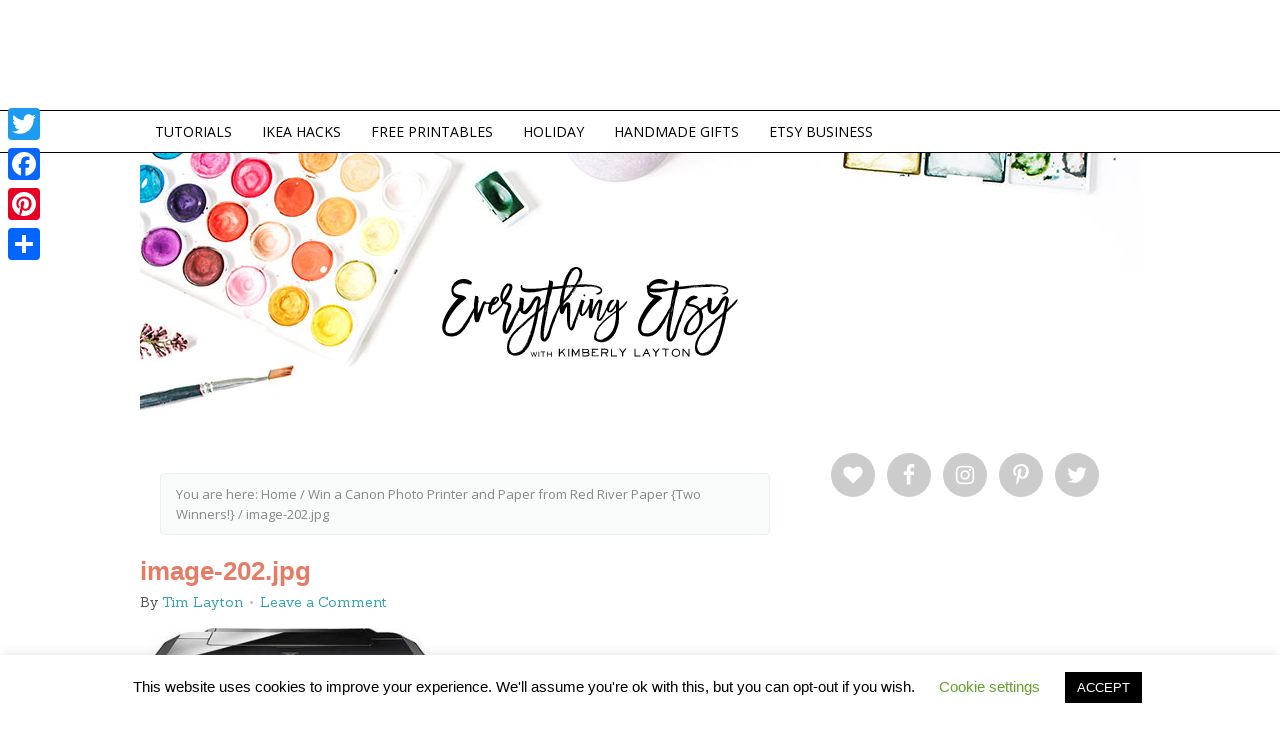

--- FILE ---
content_type: text/html; charset=UTF-8
request_url: https://www.everythingetsy.com/2011/11/win-a-canon-photo-printer-and-paper-from-red-river-paper-two-winners/image-202-jpg/
body_size: 16691
content:
<!DOCTYPE html>
<html lang="en-US">
<head >
<meta charset="UTF-8" />
<meta name="viewport" content="width=device-width, initial-scale=1" />
<meta name="viewport" content="width=device-width, initial-scale=1.0"/><meta name='robots' content='index, follow, max-image-preview:large, max-snippet:-1, max-video-preview:-1' />

			<style type="text/css">
				.slide-excerpt { width: 50%; }
				.slide-excerpt { top: 0; }
				.slide-excerpt { left: 0; }
				.flexslider { max-width: 650px; max-height: 435px; }
				.slide-image { max-height: 435px; }
			</style>
	<!-- This site is optimized with the Yoast SEO plugin v19.6.1 - https://yoast.com/wordpress/plugins/seo/ -->
	<title>image-202.jpg - EverythingEtsy.com</title>
	<link rel="canonical" href="https://www.everythingetsy.com/wp-content/uploads/2011/11/image-202.jpg" />
	<meta property="og:locale" content="en_US" />
	<meta property="og:type" content="article" />
	<meta property="og:title" content="image-202.jpg - EverythingEtsy.com" />
	<meta property="og:url" content="https://www.everythingetsy.com/wp-content/uploads/2011/11/image-202.jpg" />
	<meta property="og:site_name" content="EverythingEtsy.com" />
	<meta property="article:publisher" content="https://facebook.com/everythingetsy" />
	<meta name="twitter:card" content="summary_large_image" />
	<meta name="twitter:site" content="@everythingetsy" />
	<script type="application/ld+json" class="yoast-schema-graph">{"@context":"https://schema.org","@graph":[{"@type":"WebPage","@id":"https://www.everythingetsy.com/wp-content/uploads/2011/11/image-202.jpg","url":"https://www.everythingetsy.com/wp-content/uploads/2011/11/image-202.jpg","name":"image-202.jpg - EverythingEtsy.com","isPartOf":{"@id":"https://www.everythingetsy.com/#website"},"primaryImageOfPage":{"@id":"https://www.everythingetsy.com/wp-content/uploads/2011/11/image-202.jpg#primaryimage"},"image":{"@id":"https://www.everythingetsy.com/wp-content/uploads/2011/11/image-202.jpg#primaryimage"},"thumbnailUrl":"https://www.everythingetsy.com/wp-content/uploads/2011/11/image-202.jpg","datePublished":"2011-11-16T17:04:55+00:00","dateModified":"2011-11-16T17:04:55+00:00","breadcrumb":{"@id":"https://www.everythingetsy.com/wp-content/uploads/2011/11/image-202.jpg#breadcrumb"},"inLanguage":"en-US","potentialAction":[{"@type":"ReadAction","target":["https://www.everythingetsy.com/wp-content/uploads/2011/11/image-202.jpg"]}]},{"@type":"ImageObject","inLanguage":"en-US","@id":"https://www.everythingetsy.com/wp-content/uploads/2011/11/image-202.jpg#primaryimage","url":"https://www.everythingetsy.com/wp-content/uploads/2011/11/image-202.jpg","contentUrl":"https://www.everythingetsy.com/wp-content/uploads/2011/11/image-202.jpg","width":"360","height":"213"},{"@type":"BreadcrumbList","@id":"https://www.everythingetsy.com/wp-content/uploads/2011/11/image-202.jpg#breadcrumb","itemListElement":[{"@type":"ListItem","position":1,"name":"Home","item":"https://www.everythingetsy.com/"},{"@type":"ListItem","position":2,"name":"Win a Canon Photo Printer and Paper from Red River Paper {Two Winners!}","item":"https://www.everythingetsy.com/2011/11/win-a-canon-photo-printer-and-paper-from-red-river-paper-two-winners/"},{"@type":"ListItem","position":3,"name":"image-202.jpg"}]},{"@type":"WebSite","@id":"https://www.everythingetsy.com/#website","url":"https://www.everythingetsy.com/","name":"EverythingEtsy.com","description":"Etsy Blog | Selling on Etsy | Etsy Banners | Giveaways &amp; Creative Stuff","potentialAction":[{"@type":"SearchAction","target":{"@type":"EntryPoint","urlTemplate":"https://www.everythingetsy.com/?s={search_term_string}"},"query-input":"required name=search_term_string"}],"inLanguage":"en-US"}]}</script>
	<!-- / Yoast SEO plugin. -->


<link rel='dns-prefetch' href='//static.addtoany.com' />
<link rel='dns-prefetch' href='//fonts.googleapis.com' />
<link rel='dns-prefetch' href='//s.w.org' />
<link rel="alternate" type="application/rss+xml" title="EverythingEtsy.com &raquo; Feed" href="https://www.everythingetsy.com/feed/" />
<link rel="alternate" type="application/rss+xml" title="EverythingEtsy.com &raquo; Comments Feed" href="https://www.everythingetsy.com/comments/feed/" />
<link rel="alternate" type="application/rss+xml" title="EverythingEtsy.com &raquo; image-202.jpg Comments Feed" href="https://www.everythingetsy.com/2011/11/win-a-canon-photo-printer-and-paper-from-red-river-paper-two-winners/image-202-jpg/feed/" />
<script type="text/javascript">
window._wpemojiSettings = {"baseUrl":"https:\/\/s.w.org\/images\/core\/emoji\/14.0.0\/72x72\/","ext":".png","svgUrl":"https:\/\/s.w.org\/images\/core\/emoji\/14.0.0\/svg\/","svgExt":".svg","source":{"concatemoji":"https:\/\/www.everythingetsy.com\/wp-includes\/js\/wp-emoji-release.min.js?ver=6.0.11"}};
/*! This file is auto-generated */
!function(e,a,t){var n,r,o,i=a.createElement("canvas"),p=i.getContext&&i.getContext("2d");function s(e,t){var a=String.fromCharCode,e=(p.clearRect(0,0,i.width,i.height),p.fillText(a.apply(this,e),0,0),i.toDataURL());return p.clearRect(0,0,i.width,i.height),p.fillText(a.apply(this,t),0,0),e===i.toDataURL()}function c(e){var t=a.createElement("script");t.src=e,t.defer=t.type="text/javascript",a.getElementsByTagName("head")[0].appendChild(t)}for(o=Array("flag","emoji"),t.supports={everything:!0,everythingExceptFlag:!0},r=0;r<o.length;r++)t.supports[o[r]]=function(e){if(!p||!p.fillText)return!1;switch(p.textBaseline="top",p.font="600 32px Arial",e){case"flag":return s([127987,65039,8205,9895,65039],[127987,65039,8203,9895,65039])?!1:!s([55356,56826,55356,56819],[55356,56826,8203,55356,56819])&&!s([55356,57332,56128,56423,56128,56418,56128,56421,56128,56430,56128,56423,56128,56447],[55356,57332,8203,56128,56423,8203,56128,56418,8203,56128,56421,8203,56128,56430,8203,56128,56423,8203,56128,56447]);case"emoji":return!s([129777,127995,8205,129778,127999],[129777,127995,8203,129778,127999])}return!1}(o[r]),t.supports.everything=t.supports.everything&&t.supports[o[r]],"flag"!==o[r]&&(t.supports.everythingExceptFlag=t.supports.everythingExceptFlag&&t.supports[o[r]]);t.supports.everythingExceptFlag=t.supports.everythingExceptFlag&&!t.supports.flag,t.DOMReady=!1,t.readyCallback=function(){t.DOMReady=!0},t.supports.everything||(n=function(){t.readyCallback()},a.addEventListener?(a.addEventListener("DOMContentLoaded",n,!1),e.addEventListener("load",n,!1)):(e.attachEvent("onload",n),a.attachEvent("onreadystatechange",function(){"complete"===a.readyState&&t.readyCallback()})),(e=t.source||{}).concatemoji?c(e.concatemoji):e.wpemoji&&e.twemoji&&(c(e.twemoji),c(e.wpemoji)))}(window,document,window._wpemojiSettings);
</script>
<style type="text/css">
img.wp-smiley,
img.emoji {
	display: inline !important;
	border: none !important;
	box-shadow: none !important;
	height: 1em !important;
	width: 1em !important;
	margin: 0 0.07em !important;
	vertical-align: -0.1em !important;
	background: none !important;
	padding: 0 !important;
}
</style>
	<link rel='stylesheet' id='otw_grid_manager-css'  href='https://www.everythingetsy.com/wp-content/plugins/widgetize-pages-light/include/otw_components/otw_grid_manager_light/css/otw-grid.css?ver=1.1' type='text/css' media='all' />
<link rel='stylesheet' id='crave-theme-css'  href='https://www.everythingetsy.com/wp-content/themes/crave/style.css?ver=2.0.0' type='text/css' media='all' />
<link rel='stylesheet' id='wp-block-library-css'  href='https://www.everythingetsy.com/wp-includes/css/dist/block-library/style.min.css?ver=6.0.11' type='text/css' media='all' />
<style id='wp-block-library-inline-css' type='text/css'>
.has-text-align-justify{text-align:justify;}
</style>
<link rel='stylesheet' id='mediaelement-css'  href='https://www.everythingetsy.com/wp-includes/js/mediaelement/mediaelementplayer-legacy.min.css?ver=4.2.16' type='text/css' media='all' />
<link rel='stylesheet' id='wp-mediaelement-css'  href='https://www.everythingetsy.com/wp-includes/js/mediaelement/wp-mediaelement.min.css?ver=6.0.11' type='text/css' media='all' />
<style id='global-styles-inline-css' type='text/css'>
body{--wp--preset--color--black: #000000;--wp--preset--color--cyan-bluish-gray: #abb8c3;--wp--preset--color--white: #ffffff;--wp--preset--color--pale-pink: #f78da7;--wp--preset--color--vivid-red: #cf2e2e;--wp--preset--color--luminous-vivid-orange: #ff6900;--wp--preset--color--luminous-vivid-amber: #fcb900;--wp--preset--color--light-green-cyan: #7bdcb5;--wp--preset--color--vivid-green-cyan: #00d084;--wp--preset--color--pale-cyan-blue: #8ed1fc;--wp--preset--color--vivid-cyan-blue: #0693e3;--wp--preset--color--vivid-purple: #9b51e0;--wp--preset--gradient--vivid-cyan-blue-to-vivid-purple: linear-gradient(135deg,rgba(6,147,227,1) 0%,rgb(155,81,224) 100%);--wp--preset--gradient--light-green-cyan-to-vivid-green-cyan: linear-gradient(135deg,rgb(122,220,180) 0%,rgb(0,208,130) 100%);--wp--preset--gradient--luminous-vivid-amber-to-luminous-vivid-orange: linear-gradient(135deg,rgba(252,185,0,1) 0%,rgba(255,105,0,1) 100%);--wp--preset--gradient--luminous-vivid-orange-to-vivid-red: linear-gradient(135deg,rgba(255,105,0,1) 0%,rgb(207,46,46) 100%);--wp--preset--gradient--very-light-gray-to-cyan-bluish-gray: linear-gradient(135deg,rgb(238,238,238) 0%,rgb(169,184,195) 100%);--wp--preset--gradient--cool-to-warm-spectrum: linear-gradient(135deg,rgb(74,234,220) 0%,rgb(151,120,209) 20%,rgb(207,42,186) 40%,rgb(238,44,130) 60%,rgb(251,105,98) 80%,rgb(254,248,76) 100%);--wp--preset--gradient--blush-light-purple: linear-gradient(135deg,rgb(255,206,236) 0%,rgb(152,150,240) 100%);--wp--preset--gradient--blush-bordeaux: linear-gradient(135deg,rgb(254,205,165) 0%,rgb(254,45,45) 50%,rgb(107,0,62) 100%);--wp--preset--gradient--luminous-dusk: linear-gradient(135deg,rgb(255,203,112) 0%,rgb(199,81,192) 50%,rgb(65,88,208) 100%);--wp--preset--gradient--pale-ocean: linear-gradient(135deg,rgb(255,245,203) 0%,rgb(182,227,212) 50%,rgb(51,167,181) 100%);--wp--preset--gradient--electric-grass: linear-gradient(135deg,rgb(202,248,128) 0%,rgb(113,206,126) 100%);--wp--preset--gradient--midnight: linear-gradient(135deg,rgb(2,3,129) 0%,rgb(40,116,252) 100%);--wp--preset--duotone--dark-grayscale: url('#wp-duotone-dark-grayscale');--wp--preset--duotone--grayscale: url('#wp-duotone-grayscale');--wp--preset--duotone--purple-yellow: url('#wp-duotone-purple-yellow');--wp--preset--duotone--blue-red: url('#wp-duotone-blue-red');--wp--preset--duotone--midnight: url('#wp-duotone-midnight');--wp--preset--duotone--magenta-yellow: url('#wp-duotone-magenta-yellow');--wp--preset--duotone--purple-green: url('#wp-duotone-purple-green');--wp--preset--duotone--blue-orange: url('#wp-duotone-blue-orange');--wp--preset--font-size--small: 13px;--wp--preset--font-size--medium: 20px;--wp--preset--font-size--large: 36px;--wp--preset--font-size--x-large: 42px;}.has-black-color{color: var(--wp--preset--color--black) !important;}.has-cyan-bluish-gray-color{color: var(--wp--preset--color--cyan-bluish-gray) !important;}.has-white-color{color: var(--wp--preset--color--white) !important;}.has-pale-pink-color{color: var(--wp--preset--color--pale-pink) !important;}.has-vivid-red-color{color: var(--wp--preset--color--vivid-red) !important;}.has-luminous-vivid-orange-color{color: var(--wp--preset--color--luminous-vivid-orange) !important;}.has-luminous-vivid-amber-color{color: var(--wp--preset--color--luminous-vivid-amber) !important;}.has-light-green-cyan-color{color: var(--wp--preset--color--light-green-cyan) !important;}.has-vivid-green-cyan-color{color: var(--wp--preset--color--vivid-green-cyan) !important;}.has-pale-cyan-blue-color{color: var(--wp--preset--color--pale-cyan-blue) !important;}.has-vivid-cyan-blue-color{color: var(--wp--preset--color--vivid-cyan-blue) !important;}.has-vivid-purple-color{color: var(--wp--preset--color--vivid-purple) !important;}.has-black-background-color{background-color: var(--wp--preset--color--black) !important;}.has-cyan-bluish-gray-background-color{background-color: var(--wp--preset--color--cyan-bluish-gray) !important;}.has-white-background-color{background-color: var(--wp--preset--color--white) !important;}.has-pale-pink-background-color{background-color: var(--wp--preset--color--pale-pink) !important;}.has-vivid-red-background-color{background-color: var(--wp--preset--color--vivid-red) !important;}.has-luminous-vivid-orange-background-color{background-color: var(--wp--preset--color--luminous-vivid-orange) !important;}.has-luminous-vivid-amber-background-color{background-color: var(--wp--preset--color--luminous-vivid-amber) !important;}.has-light-green-cyan-background-color{background-color: var(--wp--preset--color--light-green-cyan) !important;}.has-vivid-green-cyan-background-color{background-color: var(--wp--preset--color--vivid-green-cyan) !important;}.has-pale-cyan-blue-background-color{background-color: var(--wp--preset--color--pale-cyan-blue) !important;}.has-vivid-cyan-blue-background-color{background-color: var(--wp--preset--color--vivid-cyan-blue) !important;}.has-vivid-purple-background-color{background-color: var(--wp--preset--color--vivid-purple) !important;}.has-black-border-color{border-color: var(--wp--preset--color--black) !important;}.has-cyan-bluish-gray-border-color{border-color: var(--wp--preset--color--cyan-bluish-gray) !important;}.has-white-border-color{border-color: var(--wp--preset--color--white) !important;}.has-pale-pink-border-color{border-color: var(--wp--preset--color--pale-pink) !important;}.has-vivid-red-border-color{border-color: var(--wp--preset--color--vivid-red) !important;}.has-luminous-vivid-orange-border-color{border-color: var(--wp--preset--color--luminous-vivid-orange) !important;}.has-luminous-vivid-amber-border-color{border-color: var(--wp--preset--color--luminous-vivid-amber) !important;}.has-light-green-cyan-border-color{border-color: var(--wp--preset--color--light-green-cyan) !important;}.has-vivid-green-cyan-border-color{border-color: var(--wp--preset--color--vivid-green-cyan) !important;}.has-pale-cyan-blue-border-color{border-color: var(--wp--preset--color--pale-cyan-blue) !important;}.has-vivid-cyan-blue-border-color{border-color: var(--wp--preset--color--vivid-cyan-blue) !important;}.has-vivid-purple-border-color{border-color: var(--wp--preset--color--vivid-purple) !important;}.has-vivid-cyan-blue-to-vivid-purple-gradient-background{background: var(--wp--preset--gradient--vivid-cyan-blue-to-vivid-purple) !important;}.has-light-green-cyan-to-vivid-green-cyan-gradient-background{background: var(--wp--preset--gradient--light-green-cyan-to-vivid-green-cyan) !important;}.has-luminous-vivid-amber-to-luminous-vivid-orange-gradient-background{background: var(--wp--preset--gradient--luminous-vivid-amber-to-luminous-vivid-orange) !important;}.has-luminous-vivid-orange-to-vivid-red-gradient-background{background: var(--wp--preset--gradient--luminous-vivid-orange-to-vivid-red) !important;}.has-very-light-gray-to-cyan-bluish-gray-gradient-background{background: var(--wp--preset--gradient--very-light-gray-to-cyan-bluish-gray) !important;}.has-cool-to-warm-spectrum-gradient-background{background: var(--wp--preset--gradient--cool-to-warm-spectrum) !important;}.has-blush-light-purple-gradient-background{background: var(--wp--preset--gradient--blush-light-purple) !important;}.has-blush-bordeaux-gradient-background{background: var(--wp--preset--gradient--blush-bordeaux) !important;}.has-luminous-dusk-gradient-background{background: var(--wp--preset--gradient--luminous-dusk) !important;}.has-pale-ocean-gradient-background{background: var(--wp--preset--gradient--pale-ocean) !important;}.has-electric-grass-gradient-background{background: var(--wp--preset--gradient--electric-grass) !important;}.has-midnight-gradient-background{background: var(--wp--preset--gradient--midnight) !important;}.has-small-font-size{font-size: var(--wp--preset--font-size--small) !important;}.has-medium-font-size{font-size: var(--wp--preset--font-size--medium) !important;}.has-large-font-size{font-size: var(--wp--preset--font-size--large) !important;}.has-x-large-font-size{font-size: var(--wp--preset--font-size--x-large) !important;}
</style>
<link rel='stylesheet' id='cookie-law-info-css'  href='https://www.everythingetsy.com/wp-content/plugins/cookie-law-info/public/css/cookie-law-info-public.css?ver=2.1.2' type='text/css' media='all' />
<link rel='stylesheet' id='cookie-law-info-gdpr-css'  href='https://www.everythingetsy.com/wp-content/plugins/cookie-law-info/public/css/cookie-law-info-gdpr.css?ver=2.1.2' type='text/css' media='all' />
<link rel='stylesheet' id='jpibfi-style-css'  href='https://www.everythingetsy.com/wp-content/plugins/jquery-pin-it-button-for-images/css/client.css?ver=3.0.6' type='text/css' media='all' />
<link rel='stylesheet' id='crave-google-fonts-css'  href='https://fonts.googleapis.com/css?family=Rokkitt%3A700%7COpen+Sans%3A700%2C400%7CSanchez%3A400%2C400italic&#038;ver=2.0.0' type='text/css' media='all' />
<link rel='stylesheet' id='simple-social-icons-font-css'  href='https://www.everythingetsy.com/wp-content/plugins/simple-social-icons/css/style.css?ver=3.0.2' type='text/css' media='all' />
<link rel='stylesheet' id='addtoany-css'  href='https://www.everythingetsy.com/wp-content/plugins/add-to-any/addtoany.min.css?ver=1.16' type='text/css' media='all' />
<style id='addtoany-inline-css' type='text/css'>
@media screen and (max-width:900px){
.a2a_floating_style.a2a_vertical_style{display:none;}
}
</style>
<link rel='stylesheet' id='jetpack_css-css'  href='https://www.everythingetsy.com/wp-content/plugins/jetpack/css/jetpack.css?ver=11.3.4' type='text/css' media='all' />
<link rel='stylesheet' id='slider_styles-css'  href='https://www.everythingetsy.com/wp-content/plugins/genesis-responsive-slider/assets/style.css?ver=1.0.1' type='text/css' media='all' />
<script type='text/javascript' id='addtoany-core-js-before'>
window.a2a_config=window.a2a_config||{};a2a_config.callbacks=[];a2a_config.overlays=[];a2a_config.templates={};
a2a_config.onclick=1;
</script>
<script type='text/javascript' async src='https://static.addtoany.com/menu/page.js' id='addtoany-core-js'></script>
<script type='text/javascript' src='https://www.everythingetsy.com/wp-includes/js/jquery/jquery.min.js?ver=3.6.0' id='jquery-core-js'></script>
<script type='text/javascript' src='https://www.everythingetsy.com/wp-includes/js/jquery/jquery-migrate.min.js?ver=3.3.2' id='jquery-migrate-js'></script>
<script type='text/javascript' async src='https://www.everythingetsy.com/wp-content/plugins/add-to-any/addtoany.min.js?ver=1.1' id='addtoany-jquery-js'></script>
<script type='text/javascript' id='cookie-law-info-js-extra'>
/* <![CDATA[ */
var Cli_Data = {"nn_cookie_ids":[],"cookielist":[],"non_necessary_cookies":[],"ccpaEnabled":"","ccpaRegionBased":"","ccpaBarEnabled":"","strictlyEnabled":["necessary","obligatoire"],"ccpaType":"gdpr","js_blocking":"","custom_integration":"","triggerDomRefresh":"","secure_cookies":""};
var cli_cookiebar_settings = {"animate_speed_hide":"500","animate_speed_show":"500","background":"#FFF","border":"#b1a6a6c2","border_on":"","button_1_button_colour":"#000","button_1_button_hover":"#000000","button_1_link_colour":"#fff","button_1_as_button":"1","button_1_new_win":"","button_2_button_colour":"#333","button_2_button_hover":"#292929","button_2_link_colour":"#444","button_2_as_button":"","button_2_hidebar":"","button_3_button_colour":"#000","button_3_button_hover":"#000000","button_3_link_colour":"#fff","button_3_as_button":"1","button_3_new_win":"","button_4_button_colour":"#000","button_4_button_hover":"#000000","button_4_link_colour":"#62a329","button_4_as_button":"","button_7_button_colour":"#61a229","button_7_button_hover":"#4e8221","button_7_link_colour":"#fff","button_7_as_button":"1","button_7_new_win":"","font_family":"inherit","header_fix":"","notify_animate_hide":"1","notify_animate_show":"","notify_div_id":"#cookie-law-info-bar","notify_position_horizontal":"right","notify_position_vertical":"bottom","scroll_close":"","scroll_close_reload":"","accept_close_reload":"","reject_close_reload":"","showagain_tab":"","showagain_background":"#fff","showagain_border":"#000","showagain_div_id":"#cookie-law-info-again","showagain_x_position":"100px","text":"#000","show_once_yn":"","show_once":"10000","logging_on":"","as_popup":"","popup_overlay":"1","bar_heading_text":"","cookie_bar_as":"banner","popup_showagain_position":"bottom-right","widget_position":"left"};
var log_object = {"ajax_url":"https:\/\/www.everythingetsy.com\/wp-admin\/admin-ajax.php"};
/* ]]> */
</script>
<script type='text/javascript' src='https://www.everythingetsy.com/wp-content/plugins/cookie-law-info/public/js/cookie-law-info-public.js?ver=2.1.2' id='cookie-law-info-js'></script>
<script type='text/javascript' src='https://www.everythingetsy.com/wp-content/themes/crave/js/mobile-menu.js?ver=1.0.0' id='mobilemenu-js'></script>
<link rel="https://api.w.org/" href="https://www.everythingetsy.com/wp-json/" /><link rel="alternate" type="application/json" href="https://www.everythingetsy.com/wp-json/wp/v2/media/8143" /><link rel="EditURI" type="application/rsd+xml" title="RSD" href="https://www.everythingetsy.com/xmlrpc.php?rsd" />
<link rel="wlwmanifest" type="application/wlwmanifest+xml" href="https://www.everythingetsy.com/wp-includes/wlwmanifest.xml" /> 
<meta name="generator" content="WordPress 6.0.11" />
<link rel='shortlink' href='https://www.everythingetsy.com/?p=8143' />
<link rel="alternate" type="application/json+oembed" href="https://www.everythingetsy.com/wp-json/oembed/1.0/embed?url=https%3A%2F%2Fwww.everythingetsy.com%2F2011%2F11%2Fwin-a-canon-photo-printer-and-paper-from-red-river-paper-two-winners%2Fimage-202-jpg%2F" />
<link rel="alternate" type="text/xml+oembed" href="https://www.everythingetsy.com/wp-json/oembed/1.0/embed?url=https%3A%2F%2Fwww.everythingetsy.com%2F2011%2F11%2Fwin-a-canon-photo-printer-and-paper-from-red-river-paper-two-winners%2Fimage-202-jpg%2F&#038;format=xml" />
<style type="text/css">
	a.pinit-button.custom span {
		}

	.pinit-hover {
		opacity: 0.5 !important;
		filter: alpha(opacity=50) !important;
	}
	a.pinit-button {
	border-bottom: 0 !important;
	box-shadow: none !important;
	margin-bottom: 0 !important;
}
a.pinit-button::after {
    display: none;
}</style>
		<style>img#wpstats{display:none}</style>
	<link rel="icon" href="https://www.everythingetsy.com/wp-content/themes/crave/images/favicon.ico" />
<link href="https://fonts.googleapis.com/css?family=Bad Script&subset=latin" rel="stylesheet" type="text/css">
<meta name="alexaVerifyID" content="bQVPaSUBwEoL17a3sF4CgKvNQq4" />

<script type="text/javascript">

  var _gaq = _gaq || [];
  _gaq.push(['_setAccount', 'UA-13092222-1']);
  _gaq.push(['_trackPageview']);

  (function() {
    var ga = document.createElement('script'); ga.type = 'text/javascript'; ga.async = true;
    ga.src = ('https:' == document.location.protocol ? 'https://ssl' : 'http://www') + '.google-analytics.com/ga.js';
    var s = document.getElementsByTagName('script')[0]; s.parentNode.insertBefore(ga, s);
  })();

</script>

<meta name="msvalidate.01" content="9A95A588D936B92C9A942F544E59CF88" />

<script type='text/javascript'>
var googletag = googletag || {};
googletag.cmd = googletag.cmd || [];
(function() {
var gads = document.createElement('script');
gads.async = true;
gads.type = 'text/javascript';
var useSSL = 'https:' == document.location.protocol;
gads.src = (useSSL ? 'https:' : 'http:') + 
'//www.googletagservices.com/tag/js/gpt.js';
var node = document.getElementsByTagName('script')[0];
node.parentNode.insertBefore(gads, node);
})();
</script>

<script type='text/javascript'>
googletag.cmd.push(function() {
googletag.defineSlot('/9308982/Below_Post_300x250', [300, 250], 'div-gpt-ad-1422416330599-0').addService(googletag.pubads());
googletag.defineSlot('/9308982/Header_Ad_728x90', [728, 90], 'div-gpt-ad-1422416330599-1').addService(googletag.pubads());
googletag.defineSlot('/9308982/Sidebar1_Above_Fold_300x250', [300, 250], 'div-gpt-ad-1422416330599-2').addService(googletag.pubads());
googletag.defineSlot('/9308982/Sidebar2_300x250', [300, 250], 'div-gpt-ad-1422416330599-3').addService(googletag.pubads());
googletag.defineSlot('/9308982/Sidebar3_300x250', [300, 250], 'div-gpt-ad-1422416330599-4').addService(googletag.pubads());
googletag.defineSlot('/9308982/Sidebar4_300x250', [300, 250], 'div-gpt-ad-1422416330599-5').addService(googletag.pubads());
googletag.defineSlot('/9308982/Sidebar_Directory_Ads', [300, 100], 'div-gpt-ad-1422416330599-6').addService(googletag.pubads());
googletag.defineSlot('/9308982/Sidebar_Directory_Ads3', [300, 100], 'div-gpt-ad-1425398640759-0').addService(googletag.pubads());
googletag.defineSlot('/9308982/Sidebar_Directory_Ads4', [300, 100], 'div-gpt-ad-1425398640759-1').addService(googletag.pubads());
googletag.defineSlot('/9308982/Sidebar_Directory_Ads_2', [300, 100], 'div-gpt-ad-1425398640759-2').addService(googletag.pubads());
googletag.pubads().enableSingleRequest();
googletag.enableServices();
});
</script>

<!-- TradeDoubler site verification 2864572 -->

<script async src="//pagead2.googlesyndication.com/pagead/js/adsbygoogle.js"></script>
<script>
  (adsbygoogle = window.adsbygoogle || []).push({
    google_ad_client: "ca-pub-6089534285114508",
    enable_page_level_ads: true
  });
</script><style type="text/css" id="tve_global_variables">:root{--tcb-background-author-image:url(https://secure.gravatar.com/avatar/f14d1845f93604a0b5f8ea3f550ef44d?s=256&d=blank&r=g);--tcb-background-user-image:url();--tcb-background-featured-image-thumbnail:url(https://www.everythingetsy.com/wp-content/plugins/thrive-leads/tcb/editor/css/images/featured_image.png);}</style>			<style type="text/css">
				/* If html does not have either class, do not show lazy loaded images. */
				html:not( .jetpack-lazy-images-js-enabled ):not( .js ) .jetpack-lazy-image {
					display: none;
				}
			</style>
			<script>
				document.documentElement.classList.add(
					'jetpack-lazy-images-js-enabled'
				);
			</script>
		<style type="text/css" id="thrive-default-styles"></style>		<style type="text/css" id="wp-custom-css">
			.a2a_count{display:none !important;}		</style>
		</head>
<body data-rsssl=1 class="attachment attachment-template-default single single-attachment postid-8143 attachmentid-8143 attachment-jpg header-image header-full-width content-sidebar genesis-breadcrumbs-visible"><svg xmlns="http://www.w3.org/2000/svg" viewBox="0 0 0 0" width="0" height="0" focusable="false" role="none" style="visibility: hidden; position: absolute; left: -9999px; overflow: hidden;" ><defs><filter id="wp-duotone-dark-grayscale"><feColorMatrix color-interpolation-filters="sRGB" type="matrix" values=" .299 .587 .114 0 0 .299 .587 .114 0 0 .299 .587 .114 0 0 .299 .587 .114 0 0 " /><feComponentTransfer color-interpolation-filters="sRGB" ><feFuncR type="table" tableValues="0 0.49803921568627" /><feFuncG type="table" tableValues="0 0.49803921568627" /><feFuncB type="table" tableValues="0 0.49803921568627" /><feFuncA type="table" tableValues="1 1" /></feComponentTransfer><feComposite in2="SourceGraphic" operator="in" /></filter></defs></svg><svg xmlns="http://www.w3.org/2000/svg" viewBox="0 0 0 0" width="0" height="0" focusable="false" role="none" style="visibility: hidden; position: absolute; left: -9999px; overflow: hidden;" ><defs><filter id="wp-duotone-grayscale"><feColorMatrix color-interpolation-filters="sRGB" type="matrix" values=" .299 .587 .114 0 0 .299 .587 .114 0 0 .299 .587 .114 0 0 .299 .587 .114 0 0 " /><feComponentTransfer color-interpolation-filters="sRGB" ><feFuncR type="table" tableValues="0 1" /><feFuncG type="table" tableValues="0 1" /><feFuncB type="table" tableValues="0 1" /><feFuncA type="table" tableValues="1 1" /></feComponentTransfer><feComposite in2="SourceGraphic" operator="in" /></filter></defs></svg><svg xmlns="http://www.w3.org/2000/svg" viewBox="0 0 0 0" width="0" height="0" focusable="false" role="none" style="visibility: hidden; position: absolute; left: -9999px; overflow: hidden;" ><defs><filter id="wp-duotone-purple-yellow"><feColorMatrix color-interpolation-filters="sRGB" type="matrix" values=" .299 .587 .114 0 0 .299 .587 .114 0 0 .299 .587 .114 0 0 .299 .587 .114 0 0 " /><feComponentTransfer color-interpolation-filters="sRGB" ><feFuncR type="table" tableValues="0.54901960784314 0.98823529411765" /><feFuncG type="table" tableValues="0 1" /><feFuncB type="table" tableValues="0.71764705882353 0.25490196078431" /><feFuncA type="table" tableValues="1 1" /></feComponentTransfer><feComposite in2="SourceGraphic" operator="in" /></filter></defs></svg><svg xmlns="http://www.w3.org/2000/svg" viewBox="0 0 0 0" width="0" height="0" focusable="false" role="none" style="visibility: hidden; position: absolute; left: -9999px; overflow: hidden;" ><defs><filter id="wp-duotone-blue-red"><feColorMatrix color-interpolation-filters="sRGB" type="matrix" values=" .299 .587 .114 0 0 .299 .587 .114 0 0 .299 .587 .114 0 0 .299 .587 .114 0 0 " /><feComponentTransfer color-interpolation-filters="sRGB" ><feFuncR type="table" tableValues="0 1" /><feFuncG type="table" tableValues="0 0.27843137254902" /><feFuncB type="table" tableValues="0.5921568627451 0.27843137254902" /><feFuncA type="table" tableValues="1 1" /></feComponentTransfer><feComposite in2="SourceGraphic" operator="in" /></filter></defs></svg><svg xmlns="http://www.w3.org/2000/svg" viewBox="0 0 0 0" width="0" height="0" focusable="false" role="none" style="visibility: hidden; position: absolute; left: -9999px; overflow: hidden;" ><defs><filter id="wp-duotone-midnight"><feColorMatrix color-interpolation-filters="sRGB" type="matrix" values=" .299 .587 .114 0 0 .299 .587 .114 0 0 .299 .587 .114 0 0 .299 .587 .114 0 0 " /><feComponentTransfer color-interpolation-filters="sRGB" ><feFuncR type="table" tableValues="0 0" /><feFuncG type="table" tableValues="0 0.64705882352941" /><feFuncB type="table" tableValues="0 1" /><feFuncA type="table" tableValues="1 1" /></feComponentTransfer><feComposite in2="SourceGraphic" operator="in" /></filter></defs></svg><svg xmlns="http://www.w3.org/2000/svg" viewBox="0 0 0 0" width="0" height="0" focusable="false" role="none" style="visibility: hidden; position: absolute; left: -9999px; overflow: hidden;" ><defs><filter id="wp-duotone-magenta-yellow"><feColorMatrix color-interpolation-filters="sRGB" type="matrix" values=" .299 .587 .114 0 0 .299 .587 .114 0 0 .299 .587 .114 0 0 .299 .587 .114 0 0 " /><feComponentTransfer color-interpolation-filters="sRGB" ><feFuncR type="table" tableValues="0.78039215686275 1" /><feFuncG type="table" tableValues="0 0.94901960784314" /><feFuncB type="table" tableValues="0.35294117647059 0.47058823529412" /><feFuncA type="table" tableValues="1 1" /></feComponentTransfer><feComposite in2="SourceGraphic" operator="in" /></filter></defs></svg><svg xmlns="http://www.w3.org/2000/svg" viewBox="0 0 0 0" width="0" height="0" focusable="false" role="none" style="visibility: hidden; position: absolute; left: -9999px; overflow: hidden;" ><defs><filter id="wp-duotone-purple-green"><feColorMatrix color-interpolation-filters="sRGB" type="matrix" values=" .299 .587 .114 0 0 .299 .587 .114 0 0 .299 .587 .114 0 0 .299 .587 .114 0 0 " /><feComponentTransfer color-interpolation-filters="sRGB" ><feFuncR type="table" tableValues="0.65098039215686 0.40392156862745" /><feFuncG type="table" tableValues="0 1" /><feFuncB type="table" tableValues="0.44705882352941 0.4" /><feFuncA type="table" tableValues="1 1" /></feComponentTransfer><feComposite in2="SourceGraphic" operator="in" /></filter></defs></svg><svg xmlns="http://www.w3.org/2000/svg" viewBox="0 0 0 0" width="0" height="0" focusable="false" role="none" style="visibility: hidden; position: absolute; left: -9999px; overflow: hidden;" ><defs><filter id="wp-duotone-blue-orange"><feColorMatrix color-interpolation-filters="sRGB" type="matrix" values=" .299 .587 .114 0 0 .299 .587 .114 0 0 .299 .587 .114 0 0 .299 .587 .114 0 0 " /><feComponentTransfer color-interpolation-filters="sRGB" ><feFuncR type="table" tableValues="0.098039215686275 1" /><feFuncG type="table" tableValues="0 0.66274509803922" /><feFuncB type="table" tableValues="0.84705882352941 0.41960784313725" /><feFuncA type="table" tableValues="1 1" /></feComponentTransfer><feComposite in2="SourceGraphic" operator="in" /></filter></defs></svg><div class="site-container"><div id="header_banner"><center><div style="padding:10px;"><!-- Header_Ad_728x90 -->
<div id='div-gpt-ad-1422416330599-1' style='width:728px; height:90px;'>
<script type='text/javascript'>
googletag.cmd.push(function() { googletag.display('div-gpt-ad-1422416330599-1'); });
</script>
</div>
</div></center>
</div><nav class="nav-primary" aria-label="Main"><div class="wrap"><ul id="menu-topnav" class="menu genesis-nav-menu menu-primary"><li id="menu-item-10702" class="menu-item menu-item-type-custom menu-item-object-custom menu-item-10702"><a href="https://www.everythingetsy.com/category/tutorials/"><span >Tutorials</span></a></li>
<li id="menu-item-19240" class="menu-item menu-item-type-post_type menu-item-object-page menu-item-19240"><a href="https://www.everythingetsy.com/ikea-hacks/"><span >Ikea Hacks</span></a></li>
<li id="menu-item-19239" class="menu-item menu-item-type-post_type menu-item-object-page menu-item-19239"><a href="https://www.everythingetsy.com/free-printables/"><span >Free Printables</span></a></li>
<li id="menu-item-19229" class="menu-item menu-item-type-post_type menu-item-object-page menu-item-19229"><a href="https://www.everythingetsy.com/holiday/"><span >Holiday</span></a></li>
<li id="menu-item-19326" class="menu-item menu-item-type-post_type menu-item-object-page menu-item-19326"><a href="https://www.everythingetsy.com/handmade-gifts/"><span >Handmade Gifts</span></a></li>
<li id="menu-item-19233" class="menu-item menu-item-type-post_type menu-item-object-page menu-item-19233"><a href="https://www.everythingetsy.com/etsy-business/"><span >Etsy Business</span></a></li>
</ul></div></nav><header class="site-header"><div class="wrap"><div class="title-area"><p class="site-title"><a href="https://www.everythingetsy.com/">EverythingEtsy.com</a></p><p class="site-description">Etsy Blog | Selling on Etsy | Etsy Banners | Giveaways &amp; Creative Stuff</p></div></div></header><div class="site-inner"><div class="wrap"><div class="content-sidebar-wrap"><main class="content"><div class="breadcrumb">You are here: <span class="breadcrumb-link-wrap"><a class="breadcrumb-link" href="https://www.everythingetsy.com/"><span class="breadcrumb-link-text-wrap">Home</span></a><meta ></span> <span aria-label="breadcrumb separator">/</span> <span class="breadcrumb-link-wrap"><a class="breadcrumb-link" href="https://www.everythingetsy.com/2011/11/win-a-canon-photo-printer-and-paper-from-red-river-paper-two-winners/"><span class="breadcrumb-link-text-wrap">Win a Canon Photo Printer and Paper from Red River Paper {Two Winners!}</span></a><meta ></span> <span aria-label="breadcrumb separator">/</span> image-202.jpg</div><article class="post-8143 attachment type-attachment status-inherit entry gs-1 gs-odd gs-even gs-featured-content-entry" aria-label="image-202.jpg"><header class="entry-header"><h1 class="entry-title">image-202.jpg</h1>
<p class="entry-meta">By <span class="entry-author"><a href="https://www.everythingetsy.com/author/tim/" class="entry-author-link" rel="author"><span class="entry-author-name">Tim Layton</span></a></span> <span class="entry-comments-link"><a href="https://www.everythingetsy.com/2011/11/win-a-canon-photo-printer-and-paper-from-red-river-paper-two-winners/image-202-jpg/#respond">Leave a Comment</a></span> </p></header><div class="entry-content"><input class="jpibfi" type="hidden"><p class="attachment"><a href="https://www.everythingetsy.com/wp-content/uploads/2011/11/image-202.jpg"><img width="300" height="177" src="https://www.everythingetsy.com/wp-content/uploads/2011/11/image-202-300x177.jpg" class="attachment-medium size-medium jetpack-lazy-image" alt data-lazy-srcset="https://www.everythingetsy.com/wp-content/uploads/2011/11/image-202-300x177.jpg 300w, https://www.everythingetsy.com/wp-content/uploads/2011/11/image-202.jpg 360w" data-lazy-sizes="(max-width: 300px) 100vw, 300px" data-lazy-src="https://www.everythingetsy.com/wp-content/uploads/2011/11/image-202-300x177.jpg?is-pending-load=1" srcset="[data-uri]" data-jpibfi-post-excerpt data-jpibfi-post-url="https://www.everythingetsy.com/2011/11/win-a-canon-photo-printer-and-paper-from-red-river-paper-two-winners/image-202-jpg/" data-jpibfi-post-title="image-202.jpg" data-jpibfi-src="https://www.everythingetsy.com/wp-content/uploads/2011/11/image-202-300x177.jpg"></a></p>
<div class="addtoany_share_save_container addtoany_content addtoany_content_bottom"><div class="a2a_kit a2a_kit_size_32 addtoany_list" data-a2a-url="https://www.everythingetsy.com/2011/11/win-a-canon-photo-printer-and-paper-from-red-river-paper-two-winners/image-202-jpg/" data-a2a-title="image-202.jpg"><a class="a2a_button_twitter" href="https://www.addtoany.com/add_to/twitter?linkurl=https%3A%2F%2Fwww.everythingetsy.com%2F2011%2F11%2Fwin-a-canon-photo-printer-and-paper-from-red-river-paper-two-winners%2Fimage-202-jpg%2F&amp;linkname=image-202.jpg" title="Twitter" rel="nofollow noopener" target="_blank"></a><a class="a2a_button_facebook" href="https://www.addtoany.com/add_to/facebook?linkurl=https%3A%2F%2Fwww.everythingetsy.com%2F2011%2F11%2Fwin-a-canon-photo-printer-and-paper-from-red-river-paper-two-winners%2Fimage-202-jpg%2F&amp;linkname=image-202.jpg" title="Facebook" rel="nofollow noopener" target="_blank"></a><a class="a2a_button_pinterest a2a_counter" href="https://www.addtoany.com/add_to/pinterest?linkurl=https%3A%2F%2Fwww.everythingetsy.com%2F2011%2F11%2Fwin-a-canon-photo-printer-and-paper-from-red-river-paper-two-winners%2Fimage-202-jpg%2F&amp;linkname=image-202.jpg" title="Pinterest" rel="nofollow noopener" target="_blank"></a><a class="a2a_dd addtoany_share_save addtoany_share" href="https://www.addtoany.com/share"></a></div></div> </div><footer class="entry-footer"><div style="width:100%;overflow:hidden !important;height:auto;">
<script async src="//pagead2.googlesyndication.com/pagead/js/adsbygoogle.js"></script>
<!-- EE Matched Content 1 -->
<ins class="adsbygoogle"
     style="display:block"
     data-ad-client="ca-pub-6089534285114508"
     data-ad-slot="3867195513"
     data-ad-format="autorelaxed"></ins>
<script>
(adsbygoogle = window.adsbygoogle || []).push({});
</script>
</div>

 </footer></article>    <div class="prev_next">
        <div class="nav_left">
            <span class="prev">Previous Post</span> <a href="https://www.everythingetsy.com/2011/11/win-a-canon-photo-printer-and-paper-from-red-river-paper-two-winners/" rel="prev">Win a Canon Photo Printer and Paper from Red River Paper {Two Winners!}</a>         </div class="nav_right">
        <div>
            <span class="next">Next Post</span>         </div>
    </div>
	<div id="respond" class="comment-respond">
		<h3 id="reply-title" class="comment-reply-title">Leave a Comment <small><a rel="nofollow" id="cancel-comment-reply-link" href="/2011/11/win-a-canon-photo-printer-and-paper-from-red-river-paper-two-winners/image-202-jpg/#respond" style="display:none;">Cancel reply</a></small></h3><form action="https://www.everythingetsy.com/wp-comments-post.php" method="post" id="commentform" class="comment-form" novalidate><p class="comment-notes"><span id="email-notes">Your email address will not be published.</span> <span class="required-field-message" aria-hidden="true">Required fields are marked <span class="required" aria-hidden="true">*</span></span></p><p class="comment-form-comment"><label for="comment">Comment <span class="required" aria-hidden="true">*</span></label> <textarea id="comment" name="comment" cols="45" rows="8" maxlength="65525" required></textarea></p><p class="comment-form-author"><label for="author">Name <span class="required" aria-hidden="true">*</span></label> <input id="author" name="author" type="text" value="" size="30" maxlength="245" required /></p>
<p class="comment-form-email"><label for="email">Email <span class="required" aria-hidden="true">*</span></label> <input id="email" name="email" type="email" value="" size="30" maxlength="100" aria-describedby="email-notes" required /></p>
<p class="comment-form-url"><label for="url">Website</label> <input id="url" name="url" type="url" value="" size="30" maxlength="200" /></p>
<p class="comment-form-cookies-consent"><input id="wp-comment-cookies-consent" name="wp-comment-cookies-consent" type="checkbox" value="yes" /> <label for="wp-comment-cookies-consent">Save my name, email, and website in this browser for the next time I comment.</label></p>
<p class="form-submit"><input name="submit" type="submit" id="submit" class="submit" value="Post Comment" /> <input type='hidden' name='comment_post_ID' value='8143' id='comment_post_ID' />
<input type='hidden' name='comment_parent' id='comment_parent' value='0' />
</p><p style="display: none;"><input type="hidden" id="akismet_comment_nonce" name="akismet_comment_nonce" value="7de3702178" /></p><p style="display: none !important;"><label>&#916;<textarea name="ak_hp_textarea" cols="45" rows="8" maxlength="100"></textarea></label><input type="hidden" id="ak_js_1" name="ak_js" value="158"/><script>document.getElementById( "ak_js_1" ).setAttribute( "value", ( new Date() ).getTime() );</script></p></form>	</div><!-- #respond -->
	<p class="akismet_comment_form_privacy_notice">This site uses Akismet to reduce spam. <a href="https://akismet.com/privacy/" target="_blank" rel="nofollow noopener">Learn how your comment data is processed</a>.</p></main><aside class="sidebar sidebar-primary widget-area" role="complementary" aria-label="Primary Sidebar"><section id="simple-social-icons-2" class="widget simple-social-icons"><div class="widget-wrap"><ul class="aligncenter"><li class="ssi-bloglovin"><a href="http://www.bloglovin.com/blogs/everything-etsy-1662324" target="_blank" rel="noopener noreferrer"><svg role="img" class="social-bloglovin" aria-labelledby="social-bloglovin-2"><title id="social-bloglovin-2">Bloglovin</title><use xlink:href="https://www.everythingetsy.com/wp-content/plugins/simple-social-icons/symbol-defs.svg#social-bloglovin"></use></svg></a></li><li class="ssi-facebook"><a href="http://facebook.com/everythingetsy" target="_blank" rel="noopener noreferrer"><svg role="img" class="social-facebook" aria-labelledby="social-facebook-2"><title id="social-facebook-2">Facebook</title><use xlink:href="https://www.everythingetsy.com/wp-content/plugins/simple-social-icons/symbol-defs.svg#social-facebook"></use></svg></a></li><li class="ssi-instagram"><a href="http://instagram.com/everythingetsy" target="_blank" rel="noopener noreferrer"><svg role="img" class="social-instagram" aria-labelledby="social-instagram-2"><title id="social-instagram-2">Instagram</title><use xlink:href="https://www.everythingetsy.com/wp-content/plugins/simple-social-icons/symbol-defs.svg#social-instagram"></use></svg></a></li><li class="ssi-pinterest"><a href="http://pinterest.com/everythingetsy" target="_blank" rel="noopener noreferrer"><svg role="img" class="social-pinterest" aria-labelledby="social-pinterest-2"><title id="social-pinterest-2">Pinterest</title><use xlink:href="https://www.everythingetsy.com/wp-content/plugins/simple-social-icons/symbol-defs.svg#social-pinterest"></use></svg></a></li><li class="ssi-twitter"><a href="http://twitter.com/everythingetsy" target="_blank" rel="noopener noreferrer"><svg role="img" class="social-twitter" aria-labelledby="social-twitter-2"><title id="social-twitter-2">Twitter</title><use xlink:href="https://www.everythingetsy.com/wp-content/plugins/simple-social-icons/symbol-defs.svg#social-twitter"></use></svg></a></li></ul></div></section>
<section id="text-510574007" class="widget widget_text"><div class="widget-wrap">			<div class="textwidget"><center><div style="margin-top:-20px;"><center><!-- Sidebar1_Above_Fold_300x250 -->
<div id='div-gpt-ad-1422416330599-2' style='width:300px; height:250px;'>
<script type='text/javascript'>
googletag.cmd.push(function() { googletag.display('div-gpt-ad-1422416330599-2'); });
</script>
</div></center></div>
<br/>
<!-- FEEDBURNER EMAIL SIGNUP -->
<div style="background:#BBDBCC;margin-bottom:4px;width:300px;""><form style="border:1px solid #ccc;padding:3px;text-align:center;" action="https://feedburner.google.com/fb/a/mailverify" method="post" target="popupwindow" onsubmit="window.open('http://feedburner.google.com/fb/a/mailverify?uri=Everythingetsycom', 'popupwindow', 'scrollbars=yes,width=550,height=520');return true"><h3 style="margin-top:7px;margin-bottom:2px;">Never miss a post:</h3><p>Enter your email address:<br/><input type="text" style="width:250px;height:25px;margin:10px;" name="email"/></p><input type="hidden" value="Everythingetsycom" name="uri"/><input type="hidden" name="loc" value="en_US"/><input type="submit" style="width:170px;" value="Subscribe {It's Free!}" /></form></div>

<!-- doTerra - Full -->
<a href="https://www.everythingetsy.com/2014/06/can-start-selling-doterra-essential-oils/"><img src="https://www.everythingetsy.com/wp-content/uploads/2015/02/doTERRA-Essential-Oils-Ad.jpg" alt="Sell doTERRAEssential Oils" data-lazy-src="https://www.everythingetsy.com/wp-content/uploads/2015/02/doTERRA-Essential-Oils-Ad.jpg?is-pending-load=1" srcset="[data-uri]" class=" jetpack-lazy-image"><noscript><img data-lazy-fallback="1" src="https://www.everythingetsy.com/wp-content/uploads/2015/02/doTERRA-Essential-Oils-Ad.jpg" alt="Sell doTERRAEssential Oils" /></noscript></a>

<!-- How to Start a Blog -->
<a href="https://www.everythingetsy.com/2016/07/how-to-start-a-blog-for-your-etsy-business/"><img src="https://www.everythingetsy.com/wp-content/uploads/2017/01/How-to-Start-a-Blog-SB.jpg" alt="How to Start a Blog for Your Etsy Business" data-lazy-src="https://www.everythingetsy.com/wp-content/uploads/2017/01/How-to-Start-a-Blog-SB.jpg?is-pending-load=1" srcset="[data-uri]" class=" jetpack-lazy-image"><noscript><img data-lazy-fallback="1" src="https://www.everythingetsy.com/wp-content/uploads/2017/01/How-to-Start-a-Blog-SB.jpg" alt="How to Start a Blog for Your Etsy Business" /></noscript></a>



<!-- BEGIN FACEBOOK BADGE -->

<div style="border:15px solid #e9eaed;margin-bottom:4px;width:270px;">
<script type="text/javascript" src="https://static.ak.connect.facebook.com/connect.php/en_US"></script>
<script type="text/javascript">FB.init("8c884ed32e70e4fce98d87c4ff75be72");</script><fb:fan profile_id="394634635920" stream="0" connections="4" logobar="1" border="0" width="266" height="205"></fb:fan>
</div> 

<!-- BEGIN BLOGLOVIN BUTTON -->
<a href="http://www.bloglovin.com/en/blog/1662324" title="Follow EverythingEtsy on Bloglovin" target="_blank" rel="noopener"><img src="https://www.everythingetsy.com/wp-content/uploads/2013/09/kims_bloglovin_button.png" data-lazy-src="https://www.everythingetsy.com/wp-content/uploads/2013/09/kims_bloglovin_button.png?is-pending-load=1" srcset="[data-uri]" class=" jetpack-lazy-image"><noscript><img data-lazy-fallback="1" src="https://www.everythingetsy.com/wp-content/uploads/2013/09/kims_bloglovin_button.png"  /></noscript></a>

<!-- BEGIN GPLUS BADGE -->
<div style="border: 11px solid #E1ECD9;overflow: hidden;height: 115px;width:278px;">
<!-- Place this tag where you want the badge to render. -->
<div class="g-plus" data-href="//plus.google.com/116009883070562642950" data-rel="publisher"></div>

<!-- Place this tag after the last badge tag. -->
<script type="text/javascript">
  (function() {
    var po = document.createElement('script'); po.type = 'text/javascript'; po.async = true;
    po.src = 'https://apis.google.com/js/plusone.js';
    var s = document.getElementsByTagName('script')[0]; s.parentNode.insertBefore(po, s);
  })();
</script>
</div>
</center></div>
		</div></section>
<section id="text-510574044" class="widget widget_text"><div class="widget-wrap"><h4 class="widget-title widgettitle"> </h4>
			<div class="textwidget"><center>
<div style="max-width:302px;"><!-- Sidebar2_300x250 -->
<div id='div-gpt-ad-1422416330599-3' style='width:300px; height:250px;'>
<script type='text/javascript'>
googletag.cmd.push(function() { googletag.display('div-gpt-ad-1422416330599-3'); });
</script>
</div>
<br/>

</center>
<!-- NOT IN USE --></div>
		</div></section>
<section id="search-2" class="widget widget_search"><div class="widget-wrap"><h4 class="widget-title widgettitle">&nbsp;</h4>
<form class="search-form" method="get" action="https://www.everythingetsy.com/" role="search"><input class="search-form-input" type="search" name="s" id="searchform-1"><input class="search-form-submit" type="submit" value="Search"><meta content="https://www.everythingetsy.com/?s={s}"></form></div></section>
<section id="categories-3" class="widget widget_categories"><div class="widget-wrap"><h4 class="widget-title widgettitle">&nbsp;</h4>
<form action="https://www.everythingetsy.com" method="get"><label class="screen-reader-text" for="cat">&nbsp;</label><select  name='cat' id='cat' class='postform' >
	<option value='-1'>Select Category</option>
	<option class="level-0" value="60">Art Studio Inspiration&nbsp;&nbsp;(116)</option>
	<option class="level-0" value="222">craft supplies&nbsp;&nbsp;(8)</option>
	<option class="level-0" value="23">Creative Tools&nbsp;&nbsp;(33)</option>
	<option class="level-0" value="1452">discounts&nbsp;&nbsp;(1)</option>
	<option class="level-0" value="1410">doTERRA Essential Oils&nbsp;&nbsp;(9)</option>
	<option class="level-0" value="1451">etsy&nbsp;&nbsp;(36)</option>
	<option class="level-0" value="397">Etsy Artist Spotlight&nbsp;&nbsp;(39)</option>
	<option class="level-0" value="129">Etsy Love&nbsp;&nbsp;(178)</option>
	<option class="level-0" value="65">etsy shop&nbsp;&nbsp;(45)</option>
	<option class="level-0" value="606">Etsy Shop SEO&nbsp;&nbsp;(15)</option>
	<option class="level-0" value="1450">Everything Etsy Deals of the Week&nbsp;&nbsp;(1)</option>
	<option class="level-0" value="1202">Everything Etsy Holiday Gift Guide&nbsp;&nbsp;(7)</option>
	<option class="level-0" value="1385">Fabric Love&nbsp;&nbsp;(2)</option>
	<option class="level-0" value="1158">Featured&nbsp;&nbsp;(4)</option>
	<option class="level-0" value="82">flashy fish&nbsp;&nbsp;(4)</option>
	<option class="level-0" value="1657">Free Printables&nbsp;&nbsp;(22)</option>
	<option class="level-0" value="12">Fun Reviews &amp; Giveaways!&nbsp;&nbsp;(170)</option>
	<option class="level-1" value="621">&nbsp;&nbsp;&nbsp;Book Reviews&nbsp;&nbsp;(10)</option>
	<option class="level-0" value="128">Get Organized&nbsp;&nbsp;(64)</option>
	<option class="level-0" value="478">Giveaway Week 2010&nbsp;&nbsp;(1)</option>
	<option class="level-0" value="5">Handmade&nbsp;&nbsp;(45)</option>
	<option class="level-0" value="771">Holiday&nbsp;&nbsp;(59)</option>
	<option class="level-0" value="263">I Made It!&nbsp;&nbsp;(21)</option>
	<option class="level-0" value="498">Kimberly Layton&nbsp;&nbsp;(10)</option>
	<option class="level-0" value="656">Pinterest&nbsp;&nbsp;(5)</option>
	<option class="level-0" value="49">Running Your Etsy Business&nbsp;&nbsp;(262)</option>
	<option class="level-1" value="616">&nbsp;&nbsp;&nbsp;Blogging&nbsp;&nbsp;(43)</option>
	<option class="level-1" value="620">&nbsp;&nbsp;&nbsp;More Etsy Selling Tips!&nbsp;&nbsp;(38)</option>
	<option class="level-1" value="618">&nbsp;&nbsp;&nbsp;Motivation&nbsp;&nbsp;(25)</option>
	<option class="level-1" value="617">&nbsp;&nbsp;&nbsp;Social Media&nbsp;&nbsp;(19)</option>
	<option class="level-1" value="619">&nbsp;&nbsp;&nbsp;Tips &amp; Tools&nbsp;&nbsp;(57)</option>
	<option class="level-0" value="1632">Selling Essential Oils&nbsp;&nbsp;(8)</option>
	<option class="level-0" value="8">Sweet!&nbsp;&nbsp;(12)</option>
	<option class="level-0" value="695">The Crafty Home&nbsp;&nbsp;(25)</option>
	<option class="level-0" value="120">The Lavender Road&nbsp;&nbsp;(5)</option>
	<option class="level-0" value="411">The World of Etsy&nbsp;&nbsp;(1)</option>
	<option class="level-0" value="11">Tid-Bits&nbsp;&nbsp;(75)</option>
	<option class="level-0" value="10">Tutorials&nbsp;&nbsp;(416)</option>
	<option class="level-0" value="1">Uncategorized&nbsp;&nbsp;(269)</option>
	<option class="level-0" value="1633">Using Essential Oils&nbsp;&nbsp;(21)</option>
	<option class="level-0" value="506">Videos&nbsp;&nbsp;(18)</option>
</select>
</form>
<script type="text/javascript">
/* <![CDATA[ */
(function() {
	var dropdown = document.getElementById( "cat" );
	function onCatChange() {
		if ( dropdown.options[ dropdown.selectedIndex ].value > 0 ) {
			dropdown.parentNode.submit();
		}
	}
	dropdown.onchange = onCatChange;
})();
/* ]]> */
</script>

			</div></section>
<section id="archives-3" class="widget widget_archive"><div class="widget-wrap"><h4 class="widget-title widgettitle">&nbsp;</h4>
		<label class="screen-reader-text" for="archives-dropdown-3">&nbsp;</label>
		<select id="archives-dropdown-3" name="archive-dropdown">
			
			<option value="">Select Month</option>
				<option value='https://www.everythingetsy.com/2021/10/'> October 2021 &nbsp;(1)</option>
	<option value='https://www.everythingetsy.com/2021/09/'> September 2021 &nbsp;(23)</option>
	<option value='https://www.everythingetsy.com/2021/08/'> August 2021 &nbsp;(14)</option>
	<option value='https://www.everythingetsy.com/2021/07/'> July 2021 &nbsp;(1)</option>
	<option value='https://www.everythingetsy.com/2021/06/'> June 2021 &nbsp;(3)</option>
	<option value='https://www.everythingetsy.com/2020/10/'> October 2020 &nbsp;(6)</option>
	<option value='https://www.everythingetsy.com/2020/09/'> September 2020 &nbsp;(4)</option>
	<option value='https://www.everythingetsy.com/2020/04/'> April 2020 &nbsp;(1)</option>
	<option value='https://www.everythingetsy.com/2020/03/'> March 2020 &nbsp;(1)</option>
	<option value='https://www.everythingetsy.com/2019/11/'> November 2019 &nbsp;(2)</option>
	<option value='https://www.everythingetsy.com/2019/10/'> October 2019 &nbsp;(6)</option>
	<option value='https://www.everythingetsy.com/2019/09/'> September 2019 &nbsp;(5)</option>
	<option value='https://www.everythingetsy.com/2019/04/'> April 2019 &nbsp;(1)</option>
	<option value='https://www.everythingetsy.com/2019/03/'> March 2019 &nbsp;(2)</option>
	<option value='https://www.everythingetsy.com/2019/02/'> February 2019 &nbsp;(2)</option>
	<option value='https://www.everythingetsy.com/2019/01/'> January 2019 &nbsp;(4)</option>
	<option value='https://www.everythingetsy.com/2018/11/'> November 2018 &nbsp;(1)</option>
	<option value='https://www.everythingetsy.com/2018/10/'> October 2018 &nbsp;(1)</option>
	<option value='https://www.everythingetsy.com/2018/09/'> September 2018 &nbsp;(2)</option>
	<option value='https://www.everythingetsy.com/2018/05/'> May 2018 &nbsp;(3)</option>
	<option value='https://www.everythingetsy.com/2018/03/'> March 2018 &nbsp;(2)</option>
	<option value='https://www.everythingetsy.com/2018/02/'> February 2018 &nbsp;(3)</option>
	<option value='https://www.everythingetsy.com/2018/01/'> January 2018 &nbsp;(5)</option>
	<option value='https://www.everythingetsy.com/2017/08/'> August 2017 &nbsp;(5)</option>
	<option value='https://www.everythingetsy.com/2017/07/'> July 2017 &nbsp;(2)</option>
	<option value='https://www.everythingetsy.com/2017/06/'> June 2017 &nbsp;(1)</option>
	<option value='https://www.everythingetsy.com/2017/05/'> May 2017 &nbsp;(4)</option>
	<option value='https://www.everythingetsy.com/2017/04/'> April 2017 &nbsp;(4)</option>
	<option value='https://www.everythingetsy.com/2017/03/'> March 2017 &nbsp;(4)</option>
	<option value='https://www.everythingetsy.com/2017/02/'> February 2017 &nbsp;(3)</option>
	<option value='https://www.everythingetsy.com/2017/01/'> January 2017 &nbsp;(7)</option>
	<option value='https://www.everythingetsy.com/2016/12/'> December 2016 &nbsp;(1)</option>
	<option value='https://www.everythingetsy.com/2016/11/'> November 2016 &nbsp;(1)</option>
	<option value='https://www.everythingetsy.com/2016/10/'> October 2016 &nbsp;(1)</option>
	<option value='https://www.everythingetsy.com/2016/09/'> September 2016 &nbsp;(3)</option>
	<option value='https://www.everythingetsy.com/2016/08/'> August 2016 &nbsp;(7)</option>
	<option value='https://www.everythingetsy.com/2016/07/'> July 2016 &nbsp;(4)</option>
	<option value='https://www.everythingetsy.com/2016/06/'> June 2016 &nbsp;(2)</option>
	<option value='https://www.everythingetsy.com/2016/05/'> May 2016 &nbsp;(8)</option>
	<option value='https://www.everythingetsy.com/2016/04/'> April 2016 &nbsp;(6)</option>
	<option value='https://www.everythingetsy.com/2016/03/'> March 2016 &nbsp;(4)</option>
	<option value='https://www.everythingetsy.com/2016/02/'> February 2016 &nbsp;(5)</option>
	<option value='https://www.everythingetsy.com/2016/01/'> January 2016 &nbsp;(6)</option>
	<option value='https://www.everythingetsy.com/2015/12/'> December 2015 &nbsp;(4)</option>
	<option value='https://www.everythingetsy.com/2015/11/'> November 2015 &nbsp;(4)</option>
	<option value='https://www.everythingetsy.com/2015/10/'> October 2015 &nbsp;(6)</option>
	<option value='https://www.everythingetsy.com/2015/09/'> September 2015 &nbsp;(5)</option>
	<option value='https://www.everythingetsy.com/2015/08/'> August 2015 &nbsp;(6)</option>
	<option value='https://www.everythingetsy.com/2015/07/'> July 2015 &nbsp;(1)</option>
	<option value='https://www.everythingetsy.com/2015/06/'> June 2015 &nbsp;(6)</option>
	<option value='https://www.everythingetsy.com/2015/05/'> May 2015 &nbsp;(9)</option>
	<option value='https://www.everythingetsy.com/2015/04/'> April 2015 &nbsp;(4)</option>
	<option value='https://www.everythingetsy.com/2015/03/'> March 2015 &nbsp;(13)</option>
	<option value='https://www.everythingetsy.com/2015/02/'> February 2015 &nbsp;(10)</option>
	<option value='https://www.everythingetsy.com/2015/01/'> January 2015 &nbsp;(15)</option>
	<option value='https://www.everythingetsy.com/2014/12/'> December 2014 &nbsp;(3)</option>
	<option value='https://www.everythingetsy.com/2014/11/'> November 2014 &nbsp;(10)</option>
	<option value='https://www.everythingetsy.com/2014/10/'> October 2014 &nbsp;(11)</option>
	<option value='https://www.everythingetsy.com/2014/09/'> September 2014 &nbsp;(11)</option>
	<option value='https://www.everythingetsy.com/2014/08/'> August 2014 &nbsp;(10)</option>
	<option value='https://www.everythingetsy.com/2014/07/'> July 2014 &nbsp;(8)</option>
	<option value='https://www.everythingetsy.com/2014/06/'> June 2014 &nbsp;(17)</option>
	<option value='https://www.everythingetsy.com/2014/05/'> May 2014 &nbsp;(11)</option>
	<option value='https://www.everythingetsy.com/2014/04/'> April 2014 &nbsp;(8)</option>
	<option value='https://www.everythingetsy.com/2014/03/'> March 2014 &nbsp;(18)</option>
	<option value='https://www.everythingetsy.com/2014/02/'> February 2014 &nbsp;(17)</option>
	<option value='https://www.everythingetsy.com/2014/01/'> January 2014 &nbsp;(22)</option>
	<option value='https://www.everythingetsy.com/2013/12/'> December 2013 &nbsp;(10)</option>
	<option value='https://www.everythingetsy.com/2013/11/'> November 2013 &nbsp;(22)</option>
	<option value='https://www.everythingetsy.com/2013/10/'> October 2013 &nbsp;(13)</option>
	<option value='https://www.everythingetsy.com/2013/09/'> September 2013 &nbsp;(15)</option>
	<option value='https://www.everythingetsy.com/2013/08/'> August 2013 &nbsp;(17)</option>
	<option value='https://www.everythingetsy.com/2013/07/'> July 2013 &nbsp;(20)</option>
	<option value='https://www.everythingetsy.com/2013/06/'> June 2013 &nbsp;(13)</option>
	<option value='https://www.everythingetsy.com/2013/05/'> May 2013 &nbsp;(19)</option>
	<option value='https://www.everythingetsy.com/2013/04/'> April 2013 &nbsp;(12)</option>
	<option value='https://www.everythingetsy.com/2013/03/'> March 2013 &nbsp;(10)</option>
	<option value='https://www.everythingetsy.com/2013/02/'> February 2013 &nbsp;(15)</option>
	<option value='https://www.everythingetsy.com/2013/01/'> January 2013 &nbsp;(17)</option>
	<option value='https://www.everythingetsy.com/2012/12/'> December 2012 &nbsp;(11)</option>
	<option value='https://www.everythingetsy.com/2012/11/'> November 2012 &nbsp;(18)</option>
	<option value='https://www.everythingetsy.com/2012/10/'> October 2012 &nbsp;(15)</option>
	<option value='https://www.everythingetsy.com/2012/09/'> September 2012 &nbsp;(15)</option>
	<option value='https://www.everythingetsy.com/2012/08/'> August 2012 &nbsp;(17)</option>
	<option value='https://www.everythingetsy.com/2012/07/'> July 2012 &nbsp;(13)</option>
	<option value='https://www.everythingetsy.com/2012/06/'> June 2012 &nbsp;(12)</option>
	<option value='https://www.everythingetsy.com/2012/05/'> May 2012 &nbsp;(16)</option>
	<option value='https://www.everythingetsy.com/2012/04/'> April 2012 &nbsp;(14)</option>
	<option value='https://www.everythingetsy.com/2012/03/'> March 2012 &nbsp;(20)</option>
	<option value='https://www.everythingetsy.com/2012/02/'> February 2012 &nbsp;(15)</option>
	<option value='https://www.everythingetsy.com/2012/01/'> January 2012 &nbsp;(17)</option>
	<option value='https://www.everythingetsy.com/2011/12/'> December 2011 &nbsp;(12)</option>
	<option value='https://www.everythingetsy.com/2011/11/'> November 2011 &nbsp;(14)</option>
	<option value='https://www.everythingetsy.com/2011/10/'> October 2011 &nbsp;(21)</option>
	<option value='https://www.everythingetsy.com/2011/09/'> September 2011 &nbsp;(23)</option>
	<option value='https://www.everythingetsy.com/2011/08/'> August 2011 &nbsp;(21)</option>
	<option value='https://www.everythingetsy.com/2011/07/'> July 2011 &nbsp;(22)</option>
	<option value='https://www.everythingetsy.com/2011/06/'> June 2011 &nbsp;(20)</option>
	<option value='https://www.everythingetsy.com/2011/05/'> May 2011 &nbsp;(18)</option>
	<option value='https://www.everythingetsy.com/2011/04/'> April 2011 &nbsp;(16)</option>
	<option value='https://www.everythingetsy.com/2011/03/'> March 2011 &nbsp;(18)</option>
	<option value='https://www.everythingetsy.com/2011/02/'> February 2011 &nbsp;(20)</option>
	<option value='https://www.everythingetsy.com/2011/01/'> January 2011 &nbsp;(17)</option>
	<option value='https://www.everythingetsy.com/2010/12/'> December 2010 &nbsp;(11)</option>
	<option value='https://www.everythingetsy.com/2010/11/'> November 2010 &nbsp;(28)</option>
	<option value='https://www.everythingetsy.com/2010/10/'> October 2010 &nbsp;(20)</option>
	<option value='https://www.everythingetsy.com/2010/09/'> September 2010 &nbsp;(20)</option>
	<option value='https://www.everythingetsy.com/2010/08/'> August 2010 &nbsp;(20)</option>
	<option value='https://www.everythingetsy.com/2010/07/'> July 2010 &nbsp;(16)</option>
	<option value='https://www.everythingetsy.com/2010/06/'> June 2010 &nbsp;(20)</option>
	<option value='https://www.everythingetsy.com/2010/05/'> May 2010 &nbsp;(22)</option>
	<option value='https://www.everythingetsy.com/2010/04/'> April 2010 &nbsp;(26)</option>
	<option value='https://www.everythingetsy.com/2010/03/'> March 2010 &nbsp;(24)</option>
	<option value='https://www.everythingetsy.com/2010/02/'> February 2010 &nbsp;(20)</option>
	<option value='https://www.everythingetsy.com/2010/01/'> January 2010 &nbsp;(24)</option>
	<option value='https://www.everythingetsy.com/2009/12/'> December 2009 &nbsp;(4)</option>
	<option value='https://www.everythingetsy.com/2009/11/'> November 2009 &nbsp;(18)</option>
	<option value='https://www.everythingetsy.com/2009/10/'> October 2009 &nbsp;(11)</option>
	<option value='https://www.everythingetsy.com/2009/09/'> September 2009 &nbsp;(13)</option>
	<option value='https://www.everythingetsy.com/2009/08/'> August 2009 &nbsp;(9)</option>
	<option value='https://www.everythingetsy.com/2009/07/'> July 2009 &nbsp;(13)</option>
	<option value='https://www.everythingetsy.com/2009/06/'> June 2009 &nbsp;(8)</option>
	<option value='https://www.everythingetsy.com/2009/05/'> May 2009 &nbsp;(13)</option>
	<option value='https://www.everythingetsy.com/2009/04/'> April 2009 &nbsp;(8)</option>
	<option value='https://www.everythingetsy.com/2009/03/'> March 2009 &nbsp;(3)</option>
	<option value='https://www.everythingetsy.com/2009/02/'> February 2009 &nbsp;(1)</option>
	<option value='https://www.everythingetsy.com/2009/01/'> January 2009 &nbsp;(3)</option>
	<option value='https://www.everythingetsy.com/2008/12/'> December 2008 &nbsp;(4)</option>

		</select>

<script type="text/javascript">
/* <![CDATA[ */
(function() {
	var dropdown = document.getElementById( "archives-dropdown-3" );
	function onSelectChange() {
		if ( dropdown.options[ dropdown.selectedIndex ].value !== '' ) {
			document.location.href = this.options[ this.selectedIndex ].value;
		}
	}
	dropdown.onchange = onSelectChange;
})();
/* ]]> */
</script>
			</div></section>
<section id="text-510574034" class="widget widget_text"><div class="widget-wrap">			<div class="textwidget"><center><a href="http://pinterest.com/livinglocurto/diy-creative-ideas/" target="_blank" rel="noopener"><img src="https://www.everythingetsy.com/wp-content/uploads/2014/01/Top-Blogs-Pinterest-12.jpg" width="150" height="150" data-lazy-src="https://www.everythingetsy.com/wp-content/uploads/2014/01/Top-Blogs-Pinterest-12.jpg?is-pending-load=1" srcset="[data-uri]" class=" jetpack-lazy-image"><noscript><img data-lazy-fallback="1" src="https://www.everythingetsy.com/wp-content/uploads/2014/01/Top-Blogs-Pinterest-12.jpg" width="150" height="150"  /></noscript></a></center>
<br/>
<center><a href="http://pinterest.com/everythingetsy" target="_blank" title="follow EverythingEtsy on Pinterest" rel="noopener"><img src="https://www.everythingetsy.com/wp-content/uploads/2013/09/Everything-Etsy-Pinterest1.jpg" alt="follow EverythingEtsy on Pinterest" data-lazy-src="https://www.everythingetsy.com/wp-content/uploads/2013/09/Everything-Etsy-Pinterest1.jpg?is-pending-load=1" srcset="[data-uri]" class=" jetpack-lazy-image"><noscript><img data-lazy-fallback="1" src="https://www.everythingetsy.com/wp-content/uploads/2013/09/Everything-Etsy-Pinterest1.jpg" alt="follow EverythingEtsy on Pinterest"   /></noscript></a></center>

</div>
		</div></section>
<section id="text-510574043" class="widget widget_text"><div class="widget-wrap">			<div class="textwidget"><!-- Sidebar3_300x250 -->
<div id='div-gpt-ad-1422416330599-4' style='width:300px; height:250px;'>
<script type='text/javascript'>
googletag.cmd.push(function() { googletag.display('div-gpt-ad-1422416330599-4'); });
</script>
</div>

<!-- ADVERTISE HERE 1/2 TALL HOUSE AD -->
<div style="margin-top:8px;">
<a href="/advertise-on-everything-etsy" title="Advertise Here"><img src="https://www.everythingetsy.com/wp-content/uploads/2013/09/Advertise-Button.jpg" data-lazy-src="https://www.everythingetsy.com/wp-content/uploads/2013/09/Advertise-Button.jpg?is-pending-load=1" srcset="[data-uri]" class=" jetpack-lazy-image"><noscript><img data-lazy-fallback="1" src="https://www.everythingetsy.com/wp-content/uploads/2013/09/Advertise-Button.jpg"  /></noscript></a>
</div>

<!-- AMAZON CPM AD -->
<script type="text/javascript" language="javascript" src="//c.amazon-adsystem.com/aax2/getads.js"></script>
<script type="text/javascript" language="javascript">
//<![CDATA[
aax_getad_mpb({
  "slot_uuid":"294f9a03-f773-485a-bc45-d5d576105ca1"
});
//]]>
</script>
<br/>
<br/>
<small>Disclosure: Various posts and pages on this site include affiliate links. We could earn a referral fee if you make a purchase through those links. Your purchase won't cost you more because you followed our link and we only refer you to sources we can personally recommend.</small></div>
		</div></section>
<section id="rss-3" class="widget widget_rss"><div class="widget-wrap"><h4 class="widget-title widgettitle"><a class="rsswidget rss-widget-feed" href="http://feeds.feedburner.com/handmadeandcraft"><img class="rss-widget-icon" style="border:0" width="14" height="14" src="https://www.everythingetsy.com/wp-includes/images/rss.png" alt="RSS" loading="lazy" /></a> <a class="rsswidget rss-widget-title" href="http://feeds.feedburner.com/handmadeandcraft">Now at HandmadeandCraft.com</a></h4>
<ul><li><a class='rsswidget' href='http://feeds.feedburner.com/handmadeandcraft'>12 DIY Kitchen Ideas</a></li><li><a class='rsswidget' href='http://feeds.feedburner.com/handmadeandcraft'>15 Easter Cupcake Recipes</a></li><li><a class='rsswidget' href='http://feeds.feedburner.com/handmadeandcraft'>Organize with a Chalkboard Wall Calendar!</a></li></ul></div></section>
<section id="rss-4" class="widget widget_rss"><div class="widget-wrap"><h4 class="widget-title widgettitle"><a class="rsswidget rss-widget-feed" href="http://feeds.feedburner.com/KimberlyLayton"><img class="rss-widget-icon" style="border:0" width="14" height="14" src="https://www.everythingetsy.com/wp-includes/images/rss.png" alt="RSS" loading="lazy" /></a> <a class="rsswidget rss-widget-title" href="https://www.kimberlylayton.com/">Now at KimberlyLayton.com</a></h4>
<ul><li><a class='rsswidget' href='https://www.kimberlylayton.com/2020/03/st-patricks-day-crochet-shamrock-pattern-video-tutorial/'>St. Patrick’s Day Crochet Shamrock Pattern &amp; Video Tutorial</a></li><li><a class='rsswidget' href='https://www.kimberlylayton.com/2020/03/printable-coloring-pages-for-st-patricks-day/'>Printable Coloring Pages for St. Patrick’s Day</a></li><li><a class='rsswidget' href='https://www.kimberlylayton.com/2018/05/how-to-get-your-business-featured-on-blogs/'>How to Get Your Business Featured on Blogs</a></li></ul></div></section>
</aside></div></div></div><!--
<div style="max-width:1000px;margin:0 auto;">
[cgview tags=101 size=100x124 lightbox=0]
</div>
--><footer class="site-footer"><div class="wrap"><div class="gototop"><p>[footer_backtotop]</p></div><div class="creds"><p>Copyright &#x000A9;&nbsp;2025 EverythingEtsy.com · All Rights Reserved · <a href="https://www.everythingetsy.com/privacy-policy">Privacy Policy</a> · </p></div><br/><center>The term "Etsy" is a registered trademark of <a href="http://Etsy.com">Etsy</a>, Inc. - This site is not affiliated w/ Etsy, Inc.</center></div></footer></div><div class="a2a_kit a2a_kit_size_32 a2a_floating_style a2a_vertical_style" style="left:0px;top:100px;background-color:transparent"><a class="a2a_button_twitter" href="https://www.addtoany.com/add_to/twitter?linkurl=https%3A%2F%2Fwww.everythingetsy.com%2F2011%2F11%2Fwin-a-canon-photo-printer-and-paper-from-red-river-paper-two-winners%2Fimage-202-jpg%2F&amp;linkname=image-202.jpg%20-%20EverythingEtsy.com" title="Twitter" rel="nofollow noopener" target="_blank"></a><a class="a2a_button_facebook" href="https://www.addtoany.com/add_to/facebook?linkurl=https%3A%2F%2Fwww.everythingetsy.com%2F2011%2F11%2Fwin-a-canon-photo-printer-and-paper-from-red-river-paper-two-winners%2Fimage-202-jpg%2F&amp;linkname=image-202.jpg%20-%20EverythingEtsy.com" title="Facebook" rel="nofollow noopener" target="_blank"></a><a class="a2a_button_pinterest a2a_counter" href="https://www.addtoany.com/add_to/pinterest?linkurl=https%3A%2F%2Fwww.everythingetsy.com%2F2011%2F11%2Fwin-a-canon-photo-printer-and-paper-from-red-river-paper-two-winners%2Fimage-202-jpg%2F&amp;linkname=image-202.jpg%20-%20EverythingEtsy.com" title="Pinterest" rel="nofollow noopener" target="_blank"></a><a class="a2a_dd addtoany_share_save addtoany_share" href="https://www.addtoany.com/share"></a></div><!--googleoff: all--><div id="cookie-law-info-bar" data-nosnippet="true"><span>This website uses cookies to improve your experience. We'll assume you're ok with this, but you can opt-out if you wish. <a role='button' class="cli_settings_button" style="margin:5px 20px 5px 20px">Cookie settings</a><a role='button' data-cli_action="accept" id="cookie_action_close_header" class="medium cli-plugin-button cli-plugin-main-button cookie_action_close_header cli_action_button wt-cli-accept-btn" style="margin:5px">ACCEPT</a></span></div><div id="cookie-law-info-again" data-nosnippet="true"><span id="cookie_hdr_showagain">Privacy &amp; Cookies Policy</span></div><div class="cli-modal" data-nosnippet="true" id="cliSettingsPopup" tabindex="-1" role="dialog" aria-labelledby="cliSettingsPopup" aria-hidden="true">
  <div class="cli-modal-dialog" role="document">
	<div class="cli-modal-content cli-bar-popup">
		  <button type="button" class="cli-modal-close" id="cliModalClose">
			<svg class="" viewBox="0 0 24 24"><path d="M19 6.41l-1.41-1.41-5.59 5.59-5.59-5.59-1.41 1.41 5.59 5.59-5.59 5.59 1.41 1.41 5.59-5.59 5.59 5.59 1.41-1.41-5.59-5.59z"></path><path d="M0 0h24v24h-24z" fill="none"></path></svg>
			<span class="wt-cli-sr-only">Close</span>
		  </button>
		  <div class="cli-modal-body">
			<div class="cli-container-fluid cli-tab-container">
	<div class="cli-row">
		<div class="cli-col-12 cli-align-items-stretch cli-px-0">
			<div class="cli-privacy-overview">
				<h4>Privacy Overview</h4>				<div class="cli-privacy-content">
					<div class="cli-privacy-content-text">This website uses cookies to improve your experience while you navigate through the website. Out of these cookies, the cookies that are categorized as necessary are stored on your browser as they are essential for the working of basic functionalities of the website. We also use third-party cookies that help us analyze and understand how you use this website. These cookies will be stored in your browser only with your consent. You also have the option to opt-out of these cookies. But opting out of some of these cookies may have an effect on your browsing experience.</div>
				</div>
				<a class="cli-privacy-readmore" aria-label="Show more" role="button" data-readmore-text="Show more" data-readless-text="Show less"></a>			</div>
		</div>
		<div class="cli-col-12 cli-align-items-stretch cli-px-0 cli-tab-section-container">
												<div class="cli-tab-section">
						<div class="cli-tab-header">
							<a role="button" tabindex="0" class="cli-nav-link cli-settings-mobile" data-target="necessary" data-toggle="cli-toggle-tab">
								Necessary							</a>
															<div class="wt-cli-necessary-checkbox">
									<input type="checkbox" class="cli-user-preference-checkbox"  id="wt-cli-checkbox-necessary" data-id="checkbox-necessary" checked="checked"  />
									<label class="form-check-label" for="wt-cli-checkbox-necessary">Necessary</label>
								</div>
								<span class="cli-necessary-caption">Always Enabled</span>
													</div>
						<div class="cli-tab-content">
							<div class="cli-tab-pane cli-fade" data-id="necessary">
								<div class="wt-cli-cookie-description">
									Necessary cookies are absolutely essential for the website to function properly. This category only includes cookies that ensures basic functionalities and security features of the website. These cookies do not store any personal information.								</div>
							</div>
						</div>
					</div>
																	<div class="cli-tab-section">
						<div class="cli-tab-header">
							<a role="button" tabindex="0" class="cli-nav-link cli-settings-mobile" data-target="non-necessary" data-toggle="cli-toggle-tab">
								Non-necessary							</a>
															<div class="cli-switch">
									<input type="checkbox" id="wt-cli-checkbox-non-necessary" class="cli-user-preference-checkbox"  data-id="checkbox-non-necessary" checked='checked' />
									<label for="wt-cli-checkbox-non-necessary" class="cli-slider" data-cli-enable="Enabled" data-cli-disable="Disabled"><span class="wt-cli-sr-only">Non-necessary</span></label>
								</div>
													</div>
						<div class="cli-tab-content">
							<div class="cli-tab-pane cli-fade" data-id="non-necessary">
								<div class="wt-cli-cookie-description">
									Any cookies that may not be particularly necessary for the website to function and is used specifically to collect user personal data via analytics, ads, other embedded contents are termed as non-necessary cookies. It is mandatory to procure user consent prior to running these cookies on your website.								</div>
							</div>
						</div>
					</div>
										</div>
	</div>
</div>
		  </div>
		  <div class="cli-modal-footer">
			<div class="wt-cli-element cli-container-fluid cli-tab-container">
				<div class="cli-row">
					<div class="cli-col-12 cli-align-items-stretch cli-px-0">
						<div class="cli-tab-footer wt-cli-privacy-overview-actions">
						
															<a id="wt-cli-privacy-save-btn" role="button" tabindex="0" data-cli-action="accept" class="wt-cli-privacy-btn cli_setting_save_button wt-cli-privacy-accept-btn cli-btn">SAVE &amp; ACCEPT</a>
													</div>
						
					</div>
				</div>
			</div>
		</div>
	</div>
  </div>
</div>
<div class="cli-modal-backdrop cli-fade cli-settings-overlay"></div>
<div class="cli-modal-backdrop cli-fade cli-popupbar-overlay"></div>
<!--googleon: all--><div id="footer_banner" style="border:1px solid #efefef;">
<center>
<!--/* OpenX JavaScript tag */-->

<!-- /*
 * The tag in this template has been generated for use on a
 * non-SSL page. If this tag is to be placed on an SSL page, change the
 * 'http://us-ads.openx.net/...'
 * to
 * 'https://us-ads.openx.net/...'
 */ -->

<script type="text/javascript">
if (!window.OX_ads) { OX_ads = []; }
OX_ads.push({ "auid" : "537698920" });
</script>
<script type="text/javascript">
document.write('<scr'+'ipt src="https://us-ads.openx.net/w/1.0/jstag"><\/scr'+'ipt>');
</script>
<noscript><iframe id="a0ed725a13" name="a0ed725a13" src="https://us-ads.openx.net/w/1.0/afr?auid=537698920&cb=INSERT_RANDOM_NUMBER_HERE" frameborder="0" scrolling="no" width="728" height="90"><a href="http://us-ads.openx.net/w/1.0/rc?cs=a0ed725a13&cb=INSERT_RANDOM_NUMBER_HERE" ><img src="https://us-ads.openx.net/w/1.0/ai?auid=537698920&cs=a0ed725a13&cb=INSERT_RANDOM_NUMBER_HERE" border="0" alt=""></a></iframe></noscript>
</center>
</div><script type='text/javascript'>( $ => {
	/**
	 * Displays toast message from storage, it is used when the user is redirected after login
	 */
	if ( window.sessionStorage ) {
		$( window ).on( 'tcb_after_dom_ready', () => {
			let message = sessionStorage.getItem( 'tcb_toast_message' );

			if ( message ) {
				tcbToast( sessionStorage.getItem( 'tcb_toast_message' ), false );
				sessionStorage.removeItem( 'tcb_toast_message' );
			}
		} );
	}

	/**
	 * Displays toast message
	 */
	function tcbToast( message, error, callback ) {
		/* Also allow "message" objects */
		if ( typeof message !== 'string' ) {
			message = message.message || message.error || message.success;
		}
		if ( ! error ) {
			error = false;
		}
		TCB_Front.notificationElement.toggle( message, error ? 'error' : 'success', callback );
	}
} )( typeof ThriveGlobal === 'undefined' ? jQuery : ThriveGlobal.$j );
</script><script type='text/javascript'>jQuery(document).ready(function($) {$(".flexslider").flexslider({controlsContainer: "#genesis-responsive-slider",animation: "slide",directionNav: 1,controlNav: 1,animationDuration: 800,slideshowSpeed: 4000    });  });</script><style type="text/css" media="screen">#simple-social-icons-2 ul li a, #simple-social-icons-2 ul li a:hover, #simple-social-icons-2 ul li a:focus { background-color: #999999 !important; border-radius: 22px; color: #ffffff !important; border: 0px #ffffff solid !important; font-size: 22px; padding: 11px; }  #simple-social-icons-2 ul li a:hover, #simple-social-icons-2 ul li a:focus { background-color: #666666 !important; border-color: #ffffff !important; color: #ffffff !important; }  #simple-social-icons-2 ul li a:focus { outline: 1px dotted #666666 !important; }</style><style type="text/css" id="tcb-style-base-tve_notifications-25007"  onLoad="typeof window.lightspeedOptimizeStylesheet === 'function' && window.lightspeedOptimizeStylesheet()" class="tcb-lightspeed-style"></style><style type="text/css" id="tve_notification_styles"></style>
<div class="tvd-toast tve-fe-message" style="display: none">
	<div class="tve-toast-message tve-success-message">
		<div class="tve-toast-icon-container">
			<span class="tve_tick thrv-svg-icon"></span>
		</div>
		<div class="tve-toast-message-container"></div>
	</div>
</div><script type='text/javascript' id='jpibfi-script-js-extra'>
/* <![CDATA[ */
var jpibfi_options = {"hover":{"siteTitle":"EverythingEtsy.com","image_selector":"div.jpibfi_container img","disabled_classes":"nopin;wp-smiley","enabled_classes":"","min_image_height":150,"min_image_height_small":0,"min_image_width":150,"min_image_width_small":0,"show_on":"[front],[single],[page],[category],[archive],[search],[home]","disable_on":"17853,19237,19235,19230,19241,20117","show_button":"hover","button_margin_bottom":20,"button_margin_top":20,"button_margin_left":20,"button_margin_right":20,"button_position":"top-left","description_option":["post_title"],"transparency_value":0.5,"pin_image":"default","pin_image_button":"square","pin_image_icon":"circle","pin_image_size":"normal","custom_image_url":"","scale_pin_image":false,"pin_linked_url":true,"pinLinkedImages":true,"pinImageHeight":54,"pinImageWidth":54,"scroll_selector":"","support_srcset":false}};
/* ]]> */
</script>
<script type='text/javascript' src='https://www.everythingetsy.com/wp-content/plugins/jquery-pin-it-button-for-images/js/jpibfi.client.js?ver=3.0.6' id='jpibfi-script-js'></script>
<script type='text/javascript' src='https://www.everythingetsy.com/wp-includes/js/comment-reply.min.js?ver=6.0.11' id='comment-reply-js'></script>
<script type='text/javascript' id='tve-dash-frontend-js-extra'>
/* <![CDATA[ */
var tve_dash_front = {"ajaxurl":"https:\/\/www.everythingetsy.com\/wp-admin\/admin-ajax.php","force_ajax_send":"1","is_crawler":"","recaptcha":[],"post_id":"8143"};
/* ]]> */
</script>
<script type='text/javascript' src='https://www.everythingetsy.com/wp-content/plugins/thrive-leads/thrive-dashboard/js/dist/frontend.min.js?ver=3.10' id='tve-dash-frontend-js'></script>
<script type='text/javascript' src='https://www.everythingetsy.com/wp-content/plugins/genesis-responsive-slider/assets/js/jquery.flexslider.js?ver=1.0.1' id='flexslider-js'></script>
<script type='text/javascript' src='https://www.everythingetsy.com/wp-content/plugins/jetpack/jetpack_vendor/automattic/jetpack-lazy-images/dist/intersection-observer.js?minify=false&#038;ver=83ec8aa758f883d6da14' id='jetpack-lazy-images-polyfill-intersectionobserver-js'></script>
<script type='text/javascript' id='jetpack-lazy-images-js-extra'>
/* <![CDATA[ */
var jetpackLazyImagesL10n = {"loading_warning":"Images are still loading. Please cancel your print and try again."};
/* ]]> */
</script>
<script type='text/javascript' src='https://www.everythingetsy.com/wp-content/plugins/jetpack/jetpack_vendor/automattic/jetpack-lazy-images/dist/lazy-images.js?minify=false&#038;ver=54eb31dc971b63b49278' id='jetpack-lazy-images-js'></script>
<script defer type='text/javascript' src='https://www.everythingetsy.com/wp-content/plugins/akismet/_inc/akismet-frontend.js?ver=1663622738' id='akismet-frontend-js'></script>
<script type="text/javascript">var tcb_post_lists=JSON.parse('[]');</script><script type="text/javascript">/*<![CDATA[*/if ( !window.TL_Const ) {var TL_Const={"security":"07289bc8ea","ajax_url":"https:\/\/www.everythingetsy.com\/wp-admin\/admin-ajax.php","action_conversion":"tve_leads_ajax_conversion","action_impression":"tve_leads_ajax_impression","custom_post_data":[],"current_screen":{"screen_type":5,"screen_id":8143},"ignored_fields":["email","_captcha_size","_captcha_theme","_captcha_type","_submit_option","_use_captcha","g-recaptcha-response","__tcb_lg_fc","__tcb_lg_msg","_state","_form_type","_error_message_option","_back_url","_submit_option","url","_asset_group","_asset_option","mailchimp_optin","tcb_token","tve_labels","tve_mapping","_api_custom_fields","_sendParams","_autofill"],"ajax_load":0};} else { window.TL_Front && TL_Front.extendConst && TL_Front.extendConst({"security":"07289bc8ea","ajax_url":"https:\/\/www.everythingetsy.com\/wp-admin\/admin-ajax.php","action_conversion":"tve_leads_ajax_conversion","action_impression":"tve_leads_ajax_impression","custom_post_data":[],"current_screen":{"screen_type":5,"screen_id":8143},"ignored_fields":["email","_captcha_size","_captcha_theme","_captcha_type","_submit_option","_use_captcha","g-recaptcha-response","__tcb_lg_fc","__tcb_lg_msg","_state","_form_type","_error_message_option","_back_url","_submit_option","url","_asset_group","_asset_option","mailchimp_optin","tcb_token","tve_labels","tve_mapping","_api_custom_fields","_sendParams","_autofill"],"ajax_load":0})} /*]]> */</script><script src='https://stats.wp.com/e-202549.js' defer></script>
<script>
	_stq = window._stq || [];
	_stq.push([ 'view', {v:'ext',j:'1:11.3.4',blog:'167782469',post:'8143',tz:'-5',srv:'www.everythingetsy.com'} ]);
	_stq.push([ 'clickTrackerInit', '167782469', '8143' ]);
</script>
</body></html>


--- FILE ---
content_type: text/html; charset=utf-8
request_url: https://accounts.google.com/o/oauth2/postmessageRelay?parent=https%3A%2F%2Fwww.everythingetsy.com&jsh=m%3B%2F_%2Fscs%2Fabc-static%2F_%2Fjs%2Fk%3Dgapi.lb.en.W5qDlPExdtA.O%2Fd%3D1%2Frs%3DAHpOoo8JInlRP_yLzwScb00AozrrUS6gJg%2Fm%3D__features__
body_size: 159
content:
<!DOCTYPE html><html><head><title></title><meta http-equiv="content-type" content="text/html; charset=utf-8"><meta http-equiv="X-UA-Compatible" content="IE=edge"><meta name="viewport" content="width=device-width, initial-scale=1, minimum-scale=1, maximum-scale=1, user-scalable=0"><script src='https://ssl.gstatic.com/accounts/o/2580342461-postmessagerelay.js' nonce="kgmIZf1Bisi-qc86qMjIsg"></script></head><body><script type="text/javascript" src="https://apis.google.com/js/rpc:shindig_random.js?onload=init" nonce="kgmIZf1Bisi-qc86qMjIsg"></script></body></html>

--- FILE ---
content_type: text/html; charset=utf-8
request_url: https://www.google.com/recaptcha/api2/aframe
body_size: 270
content:
<!DOCTYPE HTML><html><head><meta http-equiv="content-type" content="text/html; charset=UTF-8"></head><body><script nonce="PtIRYBXkMsfBl7mZDTcPqQ">/** Anti-fraud and anti-abuse applications only. See google.com/recaptcha */ try{var clients={'sodar':'https://pagead2.googlesyndication.com/pagead/sodar?'};window.addEventListener("message",function(a){try{if(a.source===window.parent){var b=JSON.parse(a.data);var c=clients[b['id']];if(c){var d=document.createElement('img');d.src=c+b['params']+'&rc='+(localStorage.getItem("rc::a")?sessionStorage.getItem("rc::b"):"");window.document.body.appendChild(d);sessionStorage.setItem("rc::e",parseInt(sessionStorage.getItem("rc::e")||0)+1);localStorage.setItem("rc::h",'1764750631695');}}}catch(b){}});window.parent.postMessage("_grecaptcha_ready", "*");}catch(b){}</script></body></html>